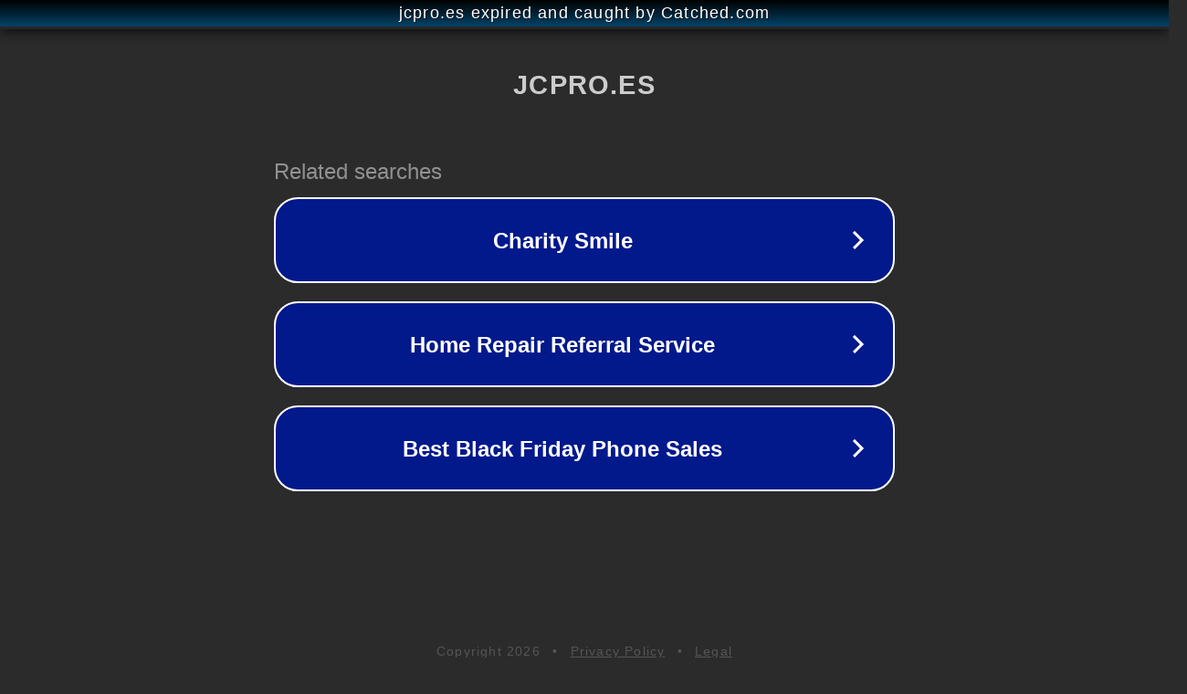

--- FILE ---
content_type: text/html; charset=utf-8
request_url: https://www.jcpro.es/category/videoclips/page/2
body_size: 1078
content:
<!doctype html>
<html data-adblockkey="MFwwDQYJKoZIhvcNAQEBBQADSwAwSAJBANDrp2lz7AOmADaN8tA50LsWcjLFyQFcb/P2Txc58oYOeILb3vBw7J6f4pamkAQVSQuqYsKx3YzdUHCvbVZvFUsCAwEAAQ==_QGcSrE39vGm/x37joxToCv/NsfjtGI2eyozIlg5UR93uwIKZrymHSaxlHlpBFU8ZRE9vAu1OpX4URxBVwHbfGQ==" lang="en" style="background: #2B2B2B;">
<head>
    <meta charset="utf-8">
    <meta name="viewport" content="width=device-width, initial-scale=1">
    <link rel="icon" href="[data-uri]">
    <link rel="preconnect" href="https://www.google.com" crossorigin>
</head>
<body>
<div id="target" style="opacity: 0"></div>
<script>window.park = "[base64]";</script>
<script src="/bkGttNKRu.js"></script>
</body>
</html>
